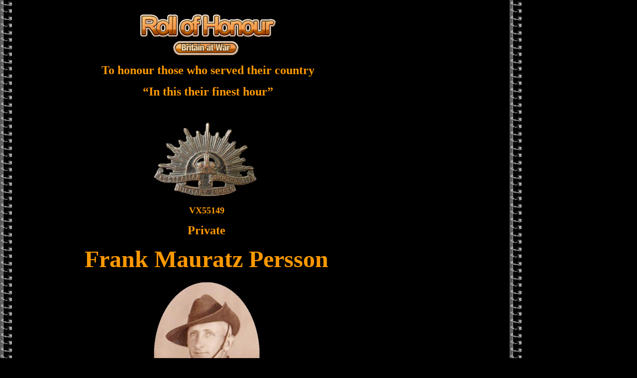

--- FILE ---
content_type: text/html
request_url: https://www.roll-of-honour.org.uk/p/html/persson-frank-mauratz.html
body_size: 3496
content:

<!DOCTYPE HTML PUBLIC "-//W3C//DTD HTML 4.01 Transitional//EN" "http://www.w3.org/TR/html4/loose.dtd">
<HTML>
<HEAD>
<TITLE>Persson-Frank-Mauratz</TITLE>
<META HTTP-EQUIV="Content-Type" CONTENT="text/html; charset=ISO-8859-1">
<META NAME="Generator" CONTENT="NetObjects Fusion 8 for Windows">
<META CONTENT="en-gb" HTTP-EQUIV="Content-Language">
<META CONTENT="Microsoft FrontPage 4.0" NAME="GENERATOR">
<META CONTENT="FrontPage.Editor.Document" NAME="ProgId">
<STYLE FPROLLOVERSTYLE="">A:hover {color: #FF0000; font-family: Copperplate Gothic Bold; font-size: 12pt}
</STYLE>
<META CONTENT="blendTrans(Duration=4.0)" HTTP-EQUIV="Page-Enter">
</HEAD>
<BODY BGCOLOR="#000000" BACKGROUND="../assets/images/bg-clip-black1.jpg" TEXT="#FF9900" LINK="#CC0000" VLINK="#FF9900" ALINK="#CC0000">
    <TABLE BORDER="0" CELLSPACING="0" CELLPADDING="0">
        <TR VALIGN="TOP" ALIGN="LEFT">
            <TD WIDTH="50"><IMG SRC="../assets/images/autogen/clearpixel.gif" WIDTH="50" HEIGHT="1" BORDER="0" ALT=""></TD>
            <TD WIDTH="720">
                <TABLE ID="Table149" BORDER="0" CELLSPACING="3" CELLPADDING="1" WIDTH="100%" STYLE="height: 24px;">
                    <TR STYLE="height: auto;">
                        <TD WIDTH="712" ID="Cell2958">
                            <P ALIGN="CENTER"><B><FONT SIZE="+1"><IMG ID="Picture1936" HEIGHT="84" WIDTH="274" SRC="../assets/images/Roll_of_Honour.gif" VSPACE="0" HSPACE="0" ALIGN="top" BORDER="0" ALT=""></FONT></B></P>
                            <P ALIGN="CENTER"><B><FONT SIZE="+2">To honour those who served their country</FONT></B></P>
                            <P ALIGN="CENTER"><B><FONT SIZE="+2">&#8220;In this their finest hour&#8221;<script type="text/JavaScript">
//courtesy of BoogieJack.com
function killCopy(e){
return false
}
function reEnable(){
return true
}
document.onselectstart=new Function ("return false")
if (window.sidebar){
document.onmousedown=killCopy
document.onclick=reEnable
}
</script></FONT></B></P>
                        </TD>
                    </TR>
                </TABLE>
            </TD>
        </TR>
    </TABLE>
    <TABLE BORDER="0" CELLSPACING="0" CELLPADDING="0">
        <TR VALIGN="TOP" ALIGN="LEFT">
            <TD HEIGHT="9" WIDTH="74"><IMG SRC="../assets/images/autogen/clearpixel.gif" WIDTH="74" HEIGHT="1" BORDER="0" ALT=""></TD>
            <TD></TD>
        </TR>
        <TR VALIGN="TOP" ALIGN="LEFT">
            <TD></TD>
            <TD WIDTH="666">
                <TABLE ID="Table143" BORDER="0" CELLSPACING="2" CELLPADDING="2" WIDTH="100%" STYLE="height: 53px;">
                    <TR STYLE="height: 1356px;">
                        <TD WIDTH="658" ID="Cell1932">
                            <P ALIGN="CENTER"><B><FONT SIZE="+1"><IMG ID="Picture1352" HEIGHT="150" WIDTH="217" SRC="../assets/images/Australian_Rising-Sun-tn.jpg" VSPACE="0" HSPACE="0" ALIGN="top" BORDER="0" ALT="Australian Rising-Sun-tn" TITLE="Australian Rising-Sun-tn"></FONT></B></P>
                            <P ALIGN="CENTER"><B><FONT SIZE="+1">VX55149</FONT></B></P>
                            <P ALIGN="CENTER"><B><FONT SIZE="+2">Private</FONT></B></P>
                            <P ALIGN="CENTER"><B><FONT SIZE="+4">Frank Mauratz Persson</FONT></B></P>
                            <P ALIGN="CENTER"><B><FONT SIZE="+1"><IMG ID="Picture1353" HEIGHT="300" WIDTH="217" SRC="../assets/images/Persson-Frank-Mauratz.jpg" VSPACE="0" HSPACE="0" ALIGN="top" BORDER="0" ALT="Persson-Frank-Mauratz" TITLE="Persson-Frank-Mauratz"></FONT></B></P>
                            <P ALIGN="CENTER"><B><FONT SIZE="+2">Australian Army</FONT></B></P>
                            <P ALIGN="CENTER"><B><FONT SIZE="+1"><I>21nd 2nd Pioneer Battalion</I></FONT></B></P>
                            <P ALIGN="CENTER"><B><FONT SIZE="+1">&nbsp;</FONT></B></P>
                            <TABLE ID="Table144" BORDER="0" CELLSPACING="2" CELLPADDING="2" WIDTH="100%" STYLE="height: 127px;">
                                <TR STYLE="height: 24px;">
                                    <TD WIDTH="217" ID="Cell1933">
                                        <P><B><FONT SIZE="+1"><I>Place of Birth:-</I></FONT></B></P>
                                    </TD>
                                    <TD WIDTH="427" ID="Cell1934">
                                        <P><B><FONT SIZE="+1"><I>Sweden</I></FONT></B></P>
                                    </TD>
                                </TR>
                                <TR STYLE="height: 24px;">
                                    <TD ID="Cell1935">
                                        <P><B><FONT SIZE="+1"><I>Date of Birth:-</I></FONT></B></P>
                                    </TD>
                                    <TD ID="Cell1936">
                                        <P><B><FONT SIZE="+1"><I>14th Jan 1902 - Real birth date 14th January 1900</I></FONT></B></P>
                                    </TD>
                                </TR>
                                <TR STYLE="height: 24px;">
                                    <TD ID="Cell1937">
                                        <P><B><FONT SIZE="+1"><I>Date of Enlistment:-</I></FONT></B></P>
                                    </TD>
                                    <TD ID="Cell1938">
                                        <P><B><FONT SIZE="+1"><I>7 May 1941</I></FONT></B></P>
                                    </TD>
                                </TR>
                                <TR STYLE="height: 24px;">
                                    <TD ID="Cell1939">
                                        <P><B><FONT SIZE="+1"><I>Locality on Enlistment:-</I></FONT></B></P>
                                    </TD>
                                    <TD ID="Cell1940">
                                        <P><B><FONT SIZE="+1"><I>Mildura, VIC</I></FONT></B></P>
                                    </TD>
                                </TR>
                                <TR STYLE="height: 24px;">
                                    <TD ID="Cell1941">
                                        <P><B><FONT SIZE="+1"><I>Place of Enlistment:-</I></FONT></B></P>
                                    </TD>
                                    <TD ID="Cell1942">
                                        <P><B><FONT SIZE="+1"><I>Royal Park, VIC</I></FONT></B></P>
                                    </TD>
                                </TR>
                                <TR STYLE="height: 24px;">
                                    <TD ID="Cell1943">
                                        <P><B><FONT SIZE="+1"><I>Date of Discharge:-</I></FONT></B></P>
                                    </TD>
                                    <TD ID="Cell1944">
                                        <P><B><FONT SIZE="+1"><I>1st November 1942</I></FONT></B></P>
                                    </TD>
                                </TR>
                                <TR STYLE="height: 24px;">
                                    <TD ID="Cell1945">
                                        <P><B><FONT SIZE="+1"><I>Posting at Discharge:-</I></FONT></B></P>
                                    </TD>
                                    <TD ID="Cell1946">
                                        <P><B><FONT SIZE="+1"><I>Gen RFTS 2/2 Pioneers</I></FONT></B></P>
                                    </TD>
                                </TR>
                            </TABLE>
                            <P ALIGN="CENTER"><B><FONT SIZE="+1"><I>Shot by friendly fire and sent home just before most of his battalion were sent to Java and lost their lives when their boat was sunk.</I></FONT></B></P>
                            <P ALIGN="CENTER"><B><FONT SIZE="+1">&nbsp;</FONT></B></P>
                            <P ALIGN="CENTER"><B><FONT SIZE="+3">&nbsp;</FONT><FONT SIZE="+2">Loved Ones</FONT></B></P>
                            <P ALIGN="CENTER"><B><FONT SIZE="+2">&nbsp; </FONT><FONT SIZE="+1"><I>Elsie Persson</I></FONT></B></P>
                            <P ALIGN="CENTER"><B><FONT SIZE="+2">&nbsp;</FONT></B></P>
                            <P ALIGN="CENTER"><B><FONT SIZE="+2">Died</FONT></B></P>
                            <P ALIGN="CENTER"><B><FONT SIZE="+1"><I>&nbsp;1975</I></FONT></B></P>
                        </TD>
                    </TR>
                </TABLE>
            </TD>
        </TR>
    </TABLE>
    <TABLE BORDER="0" CELLSPACING="0" CELLPADDING="0">
        <TR VALIGN="TOP" ALIGN="LEFT">
            <TD WIDTH="52"><IMG SRC="../assets/images/autogen/clearpixel.gif" WIDTH="52" HEIGHT="1" BORDER="0" ALT=""></TD>
            <TD WIDTH="718">
                <TABLE ID="Table138" BORDER="0" CELLSPACING="3" CELLPADDING="1" WIDTH="100%" STYLE="height: 85px;">
                    <TR STYLE="height: 808px;">
                        <TD WIDTH="710" ID="Cell1865">
                            <P ALIGN="CENTER"><B><FONT SIZE="+1">*</FONT></B></P>
                            <P ALIGN="CENTER"><B><FONT SIZE="+1"><IMG ID="Picture1330" HEIGHT="46" WIDTH="117" SRC="../assets/images/roll-hon-poppy.gif" VSPACE="0" HSPACE="0" ALIGN="bottom" BORDER="0" ALT=""></FONT></B></P>
                            <P ALIGN="CENTER"><B><FONT SIZE="+1">&#39;&#39;Our Thanks are for being a Chapter in Life.&#39;&#39;</FONT></B></P>
                            <P ALIGN="CENTER"><B><FONT SIZE="+1"><IMG ID="Picture3537" HEIGHT="10" WIDTH="400" SRC="../assets/images/autogen/Line-Gold.gif" VSPACE="0" HSPACE="0" ALIGN="top" BORDER="0" ALT="">&nbsp;</FONT></B></P>
                            <P ALIGN="CENTER"><B><FONT SIZE="+3">Keeping The Candle Burning</FONT></B></P>
                            <P ALIGN="CENTER"><B><FONT SIZE="+1"><IMG ID="Picture3538" HEIGHT="150" WIDTH="234" SRC="../assets/images/Fepow_Family_pin-4tn.gif" VSPACE="0" HSPACE="0" ALIGN="top" BORDER="0" ALT="Fepow Family" TITLE="Fepow Family"></FONT></B></P>
                            <P ALIGN="CENTER"><B><FONT SIZE="+1"><I>In Memory of FEPOW Family Loved Ones &nbsp;<br>Designed and Maintained by Ron Taylor.</I></FONT></B></P>
                            <TABLE WIDTH="100%" BORDER="0" CELLSPACING="0" CELLPADDING="0">
                                <TR>
                                    <TD ALIGN="center">
                                        <TABLE WIDTH="656" BORDER="0" CELLSPACING="0" CELLPADDING="0">
                                            <TR>
                                                <TD WIDTH="656">
                                                    <P ALIGN="CENTER">&nbsp;<A CLASS="nof-navPositioning" HREF="http://www.roll-of-honour.org.uk/"><B><FONT SIZE="+1">[Roll&nbsp;of&nbsp;Honour]</FONT></B></A> <A CLASS="nof-navPositioning" HREF="../index.htm"><B><FONT SIZE="+1">[P]</FONT></B></A></P>
                                                </TD>
                                            </TR>
                                        </TABLE>
                                    </TD>
                                </TR>
                            </TABLE>
                            <P ALIGN="CENTER"><A HREF="mailto:john.weedon@btinternet.com"></A><A HREF="mailto:john.weedon@btinternet.com"></A><B><FONT SIZE="+1">&nbsp;</FONT></B></P>
                            <P ALIGN="CENTER"><B><FONT SIZE="+1"><A HREF="http://www.cofepow.org.uk"><IMG ID="Picture3539" HEIGHT="120" WIDTH="82" SRC="../assets/images/Honorary_Life_Member-1tn.jpg" VSPACE="0" HSPACE="0" ALIGN="top" BORDER="0" ALT="Honorary Life Member-1tn" TITLE="Honorary Life Member-1tn"></A></FONT></B></P>
                            <P ALIGN="CENTER"><B><FONT SIZE="+1"><I>Honorary member of COFEPOW</I></FONT></B></P>
                            <P ALIGN="CENTER"><B><FONT SIZE="+1">&nbsp;</FONT></B></P>
                            <P ALIGN="CENTER"><B><FONT SIZE="+1"><A HREF="mailto:Ron.Taylor@roll-of-honour.org.uk"><IMG ID="Picture3540" HEIGHT="24" WIDTH="63" SRC="../assets/images/EMAIL_Gold.gif" VSPACE="0" HSPACE="0" ALIGN="top" BORDER="0" ALT="Email Ron Taylor" TITLE="Email Ron Taylor"></A>&nbsp;</FONT></B></P>
                            <UL>
                                <UL>
                                    <UL>
                                        <P ALIGN="CENTER"><B><FONT SIZE="+1"><I>Site Management </I>- </FONT></B><A HREF="mailto:Ron.Taylor@roll-of-honour.org.uk"><B><FONT SIZE="+1"><I>Ron.Taylor@roll-of-honour.org.uk</I></FONT></B></A><B><FONT SIZE="+1"><I> </I></FONT></B></P>
                                    </UL>
                                </UL>
                            </UL>
                            <P ALIGN="CENTER"><B><FONT SIZE="+1">&nbsp;</FONT></B></P>
                            <P ALIGN="CENTER"><B><FONT SIZE="+1"><I>Copyright &#169; FEPOW Family</I></FONT></B></P>
                        </TD>
                    </TR>
                </TABLE>
            </TD>
        </TR>
    </TABLE>
</BODY>
</HTML>
 